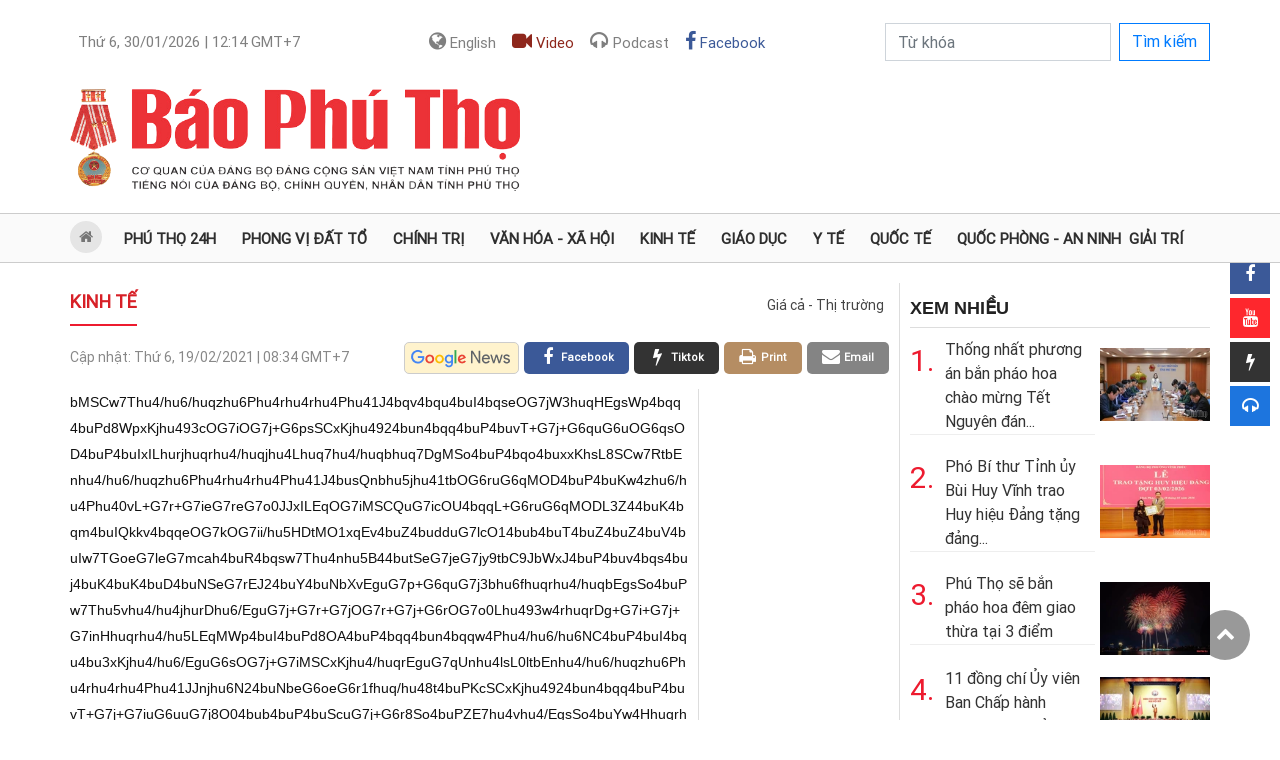

--- FILE ---
content_type: text/html; charset=utf-8
request_url: https://baophutho.vn/phan-dau-dat-khu-dan-cu-nong-thon-moi-kieu-mau-175472.htm
body_size: 14144
content:
<!doctype html>
<html lang="vi">
<head>
    <title>Phấn đấu đạt khu dân cư nông thôn mới kiểu mẫu</title>
    <meta charset="utf-8">
    <meta name="MobileOptimized" content="device-width">
    <meta http-equiv="Content-Type" content="text/html; charset=UTF-8">
    <meta name="viewport" content="width=device-width, initial-scale=1.0, maximum-scale=1.0, user-scalable=0">
    <meta name="robots" content="noarchive, max-image-preview:large, index, follow">
    <meta name="GOOGLEBOT" content="noarchive, max-image-preview:large, index, follow">
    <meta name="generator" content="baophutho.vn">
    <meta name="copyright" content="Báo Phú Thọ điện tử">
    <meta name="author" content="baophutho.vn">
    <meta name="resource-type" content="Document">
    <meta name="distribution" content="Global">
    <meta name="revisit-after" content="1 days">
    <meta http-equiv="REFRESH" content="1800">
    <link rel="alternate" href="https://baophutho.vn" hreflang="vi-vn">

    	<link rel="preconnect" href="//i.baophutho.vn"><link rel="dns-prefetch" href="//i.baophutho.vn">
	<link rel="preconnect" href="//c.baophutho.vn"><link rel="dns-prefetch" href="//c.baophutho.vn">
	<link rel="preconnect" href="//c.dhcn.vn"><link rel="dns-prefetch" href="//c.dhcn.vn">

    	<link rel="preload" href="//c.baophutho.vn/dgrs/bs/bootstrap.min.css" as="style" crossorigin>
    	<link rel="preload" href="//c.baophutho.vn/dgrs/font/roboto.css" as="style" crossorigin>
    	<link rel="preload" href="//c.baophutho.vn/dgrs/font/dicons.css" as="style" crossorigin>
    	<link rel="preload" href="//c.baophutho.vn/dgrs/font/icomoon.css" as="style" crossorigin>
    
    	<link rel="preload" href="//c.baophutho.vn/cdn/apps/cms/baophutho/pc/bptcss-pc250922-4.css" as="style" crossorigin>
    	<link rel="preload" href="//c.baophutho.vn/cdn/apps/cms/baophutho/pc/carousel-1.2.css" as="style" crossorigin>
    	<link rel="preload" href="//c.baophutho.vn/cdn/apps/cms/baophutho/pc/vl-swiper.css" as="style" crossorigin>
    
    	<link rel="preload" href="//c.baophutho.vn/dgrs/js/core/lang-vi.js" as="script" crossorigin>
    	<link rel="preload" href="//c.baophutho.vn/dgrs/js/core/dcore-2.2.0.d7.174.js" as="script" crossorigin>    
    	<link rel="preload" href="//c.baophutho.vn/dgrs/js/cms/frontend/cmsfcore.dg66.js" as="script" crossorigin>

    	<link rel="preload" href="//c.baophutho.vn/dgrs/js/base/dui.d7.174.js" as="script" crossorigin>
    	<link rel="preload" href="/static/modules/cms/frontend/baophutho/bptjs-pc250926-2.js" as="script" crossorigin>
    
    
    <link rel="stylesheet" href="//c.baophutho.vn/dgrs/bs/bootstrap.min.css" crossorigin>
    <link rel="stylesheet" href="//c.baophutho.vn/dgrs/font/roboto.css" crossorigin>
    <link rel="stylesheet" href="//c.baophutho.vn/dgrs/font/dicons.css" crossorigin>
    <link rel="stylesheet" href="//c.baophutho.vn/dgrs/font/icomoon.css" crossorigin>

    <link rel="stylesheet" href="//c.baophutho.vn/cdn/apps/cms/baophutho/pc/bptcss-pc250922-4.css" crossorigin>
    <link rel="stylesheet" href="//c.baophutho.vn/cdn/apps/cms/baophutho/pc/carousel-1.2.css" crossorigin>
    <link rel="stylesheet" href="//c.baophutho.vn/cdn/apps/cms/baophutho/pc/vl-swiper.css" crossorigin>

    <!-- <link href="//c.baophutho.vn/cdn/apps/cms/baophutho/css/quoctang.css?v=b3" rel="stylesheet" type="text/css"/> -->
    
    <link rel="icon" type="image/png" href="//i.baophutho.vn/logo/2529/48d23165748-web-app-manifest-512x512.png" sizes="96x96">
<link rel="icon" type="image/svg+xml" href="//i.baophutho.vn/logo/2529/48d23165730-favicon.svg">
<link rel="shortcut icon" href="//i.baophutho.vn/logo/2529/48d23165736-favicon.ico" type="image/x-icon">
<link rel="apple-touch-icon" sizes="180x180" href="//i.baophutho.vn/logo/2529/48d23165748-web-app-manifest-512x512.png">
<link rel="alternate" type="application/rss+xml" title="Báo và Phát thanh, Truyền hình Phú Thọ - Feed" href="https://baophutho.vn/feed">
<link rel="sitemap" type="application/xml" title="Sitemap" href="https://baophutho.vn/sitemap.xml">

<meta name="apple-mobile-web-app-title" content="Báo và Phát thanh, Truyền hình Phú Thọ">
<meta property="fb:app_id" content="1249537532856263">
<meta property="fb:pages" content="1850984765149282">
<meta property="og:rich_attachment" content="true">
<meta property="op:markup_version" content="v1.0">
<meta property="og:locale" content="vi_VN">

<script type="application/ld+json">{"@context":"https://schema.org","@type":"Organization","name":"Báo và Phát thanh, Truyền hình Phú Thọ","url":"https://baophutho.vn","logo":"//i.baophutho.vn/logo/2529/48d23165748-web-app-manifest-512x512.png","foundingDate":2010,"founders":[{"@type":"Person","name":"Đảng bộ Đảng Cộng sản Việt Nam tỉnh Phú Thọ"}],"address":[{"@type":"PostalAddress","streetAddress":"Đường Nguyễn Tất Thành - P. Việt Trì - Tỉnh Phú Thọ","addressLocality":"VietNam","addressRegion":"VietNam","postalCode":"10000","addressCountry":"VNM"}],"contactPoint":[{"@type":"ContactPoint","telephone":"039.558.7799","contactType":"customer service"},{"@type":"ContactPoint","telephone":"0966.683988","contactType":"customer service"},{"@type":"ContactPoint","telephone":"0210.3814337","contactType":"customer service"}],"sameAs":["https://www.facebook.com/baophutho","https://www.youtube.com/@baophutho2179","https://news.google.com/publications/CAAqJggKIiBDQklTRWdnTWFnNEtER0poYjNCb2RYUm9ieTUyYmlnQVAB?hl=vi&gl=VN&ceid=VN:vi","https://www.tiktok.com/@baophutho.vn"]}</script>
<script type="application/ld+json">{"@context":"https://schema.org","@type":"WebSite","name":"Báo và Phát thanh, Truyền hình Phú Thọ","url":"https://baophutho.vn","alternateName":"Báo Phú Thọ, Đảng bộ Đảng Cộng sản Việt Nam tỉnh Phú Thọ","potentialAction":{"@type":"SearchAction","target":{"@type":"EntryPoint","urlTemplate":"https://baophutho.vn/search?q={search_term_string}"},"query-input":"required name={_qname}"}}</script>
<script type="application/ld+json">{"@context":"https://schema.org","@type":"Person","name":"Báo và Phát thanh, Truyền hình Phú Thọ","url":"https://baophutho.vn","sameAs":["https://www.facebook.com/baophutho","https://www.youtube.com/@baophutho2179","https://news.google.com/publications/CAAqJggKIiBDQklTRWdnTWFnNEtER0poYjNCb2RYUm9ieTUyYmlnQVAB?hl=vi&gl=VN&ceid=VN:vi","https://www.tiktok.com/@baophutho.vn"]}</script>

    <script defer src="//c.baophutho.vn/dgrs/js/core/lang-vi.js" crossorigin></script>
    <script src="//c.baophutho.vn/dgrs/js/core/dcore-2.2.0.d7.174.js" crossorigin></script>
    <script src="/dgconfig"></script>
    <script src="//c.baophutho.vn/dgrs/js/cms/frontend/cmsfcore.dg66.js" crossorigin></script>

    <script src="//c.baophutho.vn/dgrs/js/base/dui.d7.174.js" crossorigin></script>
    <script src="/static/modules/cms/frontend/baophutho/bptjs-pc250926-2.js" crossorigin></script>
    
    
    
        <link href="https://baophutho.vn/phan-dau-dat-khu-dan-cu-nong-thon-moi-kieu-mau-175472.htm" rel="canonical">
<meta name="description" content="PTĐT - Khu dân cư số 18 xã Tu Vũ, huyện Thanh Thủy hiện có 141 hộ với 651 nhân khẩu, 95% là người dân tộc Mường. Đây là 1 trong 2 khu được Đảng ủy, UBND xã lựa chọn là đơn vị điểm triển khai xây dựng khu dân cư NTM kiểu mẫu để nhân rộng.">


<meta property="article:publisher" content="https://www.facebook.com/baophutho">

<meta property="article:section" content="Kinh tế">
<meta property="article:published_time" content="2021-02-19T08:34:00+0700">
<meta property="article:modified_time" content="2021-02-19T08:15:00+0700">
<meta property="og:site_name" content="Báo và Phát thanh, Truyền hình Phú Thọ"><meta property="og:type" content="article"><meta property="og:url" content="https://baophutho.vn/phan-dau-dat-khu-dan-cu-nong-thon-moi-kieu-mau-175472.htm"><meta property="og:image" content="https://baophutho.vn/thumbnail/news/phan-dau-dat-kh-w720t0-dinull"><meta property="og:image:width" content="720"><meta property="og:image:height" content="378"><meta property="og:title" content="Phấn đấu đạt khu dân cư nông thôn mới kiểu mẫu"><meta property="og:description" content="PTĐT - Khu dân cư số 18 xã Tu Vũ, huyện Thanh Thủy hiện có 141 hộ với 651 nhân khẩu, 95% là người dân tộc Mường. Đây là 1 trong 2 khu được Đảng ủy, UBND xã lựa chọn là đơn vị điểm triển khai xây dựng khu dân cư NTM kiểu mẫu để nhân rộng.">
<meta name="twitter:card" value="summary"><meta name="twitter:url" content="https://baophutho.vn/phan-dau-dat-khu-dan-cu-nong-thon-moi-kieu-mau-175472.htm"><meta name="twitter:title" content="Phấn đấu đạt khu dân cư nông thôn mới kiểu mẫu"><meta name="twitter:description" content="PTĐT - Khu dân cư số 18 xã Tu Vũ, huyện Thanh Thủy hiện có 141 hộ với 651 nhân khẩu, 95% là người dân tộc Mường. Đây là 1 trong 2 khu được Đảng ủy, UBND xã lựa chọn là đơn vị điểm triển khai xây dựng khu dân cư NTM kiểu mẫu để nhân rộng."><meta name="twitter:image" content="https://baophutho.vn/thumbnail/news/phan-dau-dat-kh-w720t0-dinull"><meta name="twitter:site" content="@Báo Phú Thọ"><meta name="twitter:creator" content="@Báo và Phát thanh, Truyền hình Phú Thọ">
<script type="application/ld+json">{"@context":"https://schema.org","@type":"NewsArticle","mainEntityOfPage":{"@type":"WebPage","@id":"https://baophutho.vn/phan-dau-dat-khu-dan-cu-nong-thon-moi-kieu-mau-175472.htm"},"headline":"Phấn đấu đạt khu dân cư nông thôn mới kiểu mẫu","description":"PTĐT - Khu dân cư số 18 xã Tu Vũ, huyện Thanh Thủy hiện có 141 hộ với 651 nhân khẩu, 95% là người dân tộc Mường. Đây là 1 trong 2 khu được Đảng ủy, UBND xã lựa chọn là đơn vị điểm triển khai xây dựng khu dân cư NTM kiểu mẫu để nhân rộng.","image":{"@type":"ImageObject","url":"https://baophutho.vn/thumbnail/news/phan-dau-dat-kh-w720t0-dinull","width":720,"height":378},"datePublished":"2021-02-19T08:34:00+0700","dateModified":"2021-02-19T08:34:00+0700","author":{"@type":"Person","name":"Phương Thảo"},"publisher":{"@type":"Organization","name":"Báo và Phát thanh, Truyền hình Phú Thọ","logo":{"@type":"ImageObject","url":"//i.baophutho.vn/logo/2529/48d23165748-web-app-manifest-512x512.png"}}}</script>
<script type="application/ld+json">{"@context":"https://schema.org","@type":"BreadcrumbList","itemListElement":[{"@type":"ListItem","position":1,"item":{"@id":"https://baophutho.vn/phan-dau-dat-khu-dan-cu-nong-thon-moi-kieu-mau-175472.htm","name":"Kinh tế"}}]}</script>
    

    <link rel="stylesheet" href="//c.baophutho.vn/dgrs/js/cms/style/newseditor-251015-1.css?v=b3" type="text/css"/>
    <link type="text/css" rel="stylesheet" href="//c.baophutho.vn/cdn/apps/cms/baophutho/pc/update230914.css?v=b3"/>
    

    <script async src="https://www.googletagmanager.com/gtag/js?id=G-NW9E22JM71"></script><script>danalytics.google()</script>    
</head>
<body id="dgbody" class="vn">
    <div class="container">
        <div class="row"><div class="col-lg-12"><div id="ad_center1_1140x210" class="oad"></div></div></div>
        <div class="row d-flex justify-content-between">
            <div class="col-lg-12">
                <nav class="navbar navbar-expand-lg navbar-light p-0 w-100">
                    <button class="navbar-toggler mt-2 mr-2" type="button" data-toggle="collapse" data-target="#navbarSupportedContent"
                            aria-controls="navbarSupportedContent" aria-expanded="false" aria-label="Toggle navigation">
                        <span class="fa fa-bars"></span>
                    </button>
                    <div class="collapse navbar-collapse" id="navbarSupportedContent">
                        <ul class="navbar-nav mt-2 d-flex justify-content-between w-100 dnav">
                            <li class="nav-item rounded pl-1"><a class="nav-link" href="#"><span class="dformatdate" lang="vn" rel="5:30:01:2026:12:14"></span> GMT+7</a></li>
                            <!--<li class="nav-item rounded pl-1"><a class="nav-link" href="#"><i class="fa fa-phone"></i> 039.558.7799</a></li>-->
                            <li class="nav-item rounded pl-1 form-inline">
                                <a class="nav-link" title="Tiếng Anh" target="_blank" href="//en.baophutho.vn"><i class="fa fa-globe"></i> English</a>
                                <!--<a class="nav-link" href="/emagazine"><i class="fa fa-edge"></i></a>-->
                                <a class="nav-link video" href="/video"><i class="fa fa-video"></i> Video</a>
                                <a class="nav-link podcast" href="/podcast"><i class="fa fa-headphones"></i> Podcast</a>
                                <a class="nav-link facebook" href="https://www.facebook.com/baophutho" target="_blank"><i class="fa fa-facebook"></i> Facebook</a>
                            </li>
                            <li class="nav-item pl-1">
                                <form class="form-inline" method="get" action="/search">
                                    <div class="form-group"><input class="form-control rounded-0" name="q" type="search" placeholder="Từ khóa" aria-label="Search"/></div>
                                    <button class="btn btn-outline-primary mb-3 mb-sm-0 ml-2 rounded-0" type="submit">Tìm kiếm</button>
                                </form>
                            </li>
                        </ul>
                    </div>
                </nav>
            </div>
        </div>
        <div class="row dhead">
            <div class="col-lg-5">
                <div class="dlogo pt-4">
                    <a href="/" class="logo" title="Báo Phú Thọ điện tử - Tin tức Phú Thọ mới nhất, cập nhật 24h liên tục">
                        <img src="//i.baophutho.vn/logo/2521/48d26034756-111d01211833-baophutholog.png" alt="Báo Phú Thọ điện tử"/>
                    </a>
                </div>
            </div>
            <div class="col-lg-7 text-right"><div class="dadv_r"><div id="ad_top1_440x100" class="oad"></div></div></div>
        </div>
    </div>
    <section id="dnav">
        <ul>
            <li class="active"><div class="home"><a href="/"><i class="fa fa-home" aria-hidden="true"></i>&nbsp;<b>Trang chủ</b></a></div></li>
            <li><a href="/phu-tho-24h">Phú Thọ 24h</a></li>
            <li>
                <a href="/phong-vi-dat-to">Phong vị đất tổ</a>
                <div class="sub">
                    <ul>
                        <li><a href="/den-hung">Đền Hùng</a></li>
                        <!-- <li><a href="/du-lich-le-hoi">Du lịch lễ hội</a></li> -->
                    </ul>
                </div>
            </li>
            <li>
                <a href="/chinh-tri">Chính trị</a>
                <div class="sub">
                    <ul>
                        <li><a href="/xay-dung-dang">Xây dựng Đảng</a></li>
                        <li><a href="/quoc-hoi-hoi-dong-nhan-dan">Quốc hội - Hội đồng nhân dân</a></li>
                        <li><a href="/hoc-va-lam-theo-bac">Học và làm theo Bác</a></li>
                    </ul>
                </div>
            </li>
            <li>
                <a href="/van-hoa-xa-hoi">Văn hóa - Xã hội</a>
                <div class="sub">
                    <ul>
                        <li><a href="/xa-hoi">Xã hội</a></li>
                        <li><a href="/van-hoc-nghe-thuat">Văn học nghệ thuật</a></li>
                        <li><a href="/van-hoa">Văn hóa</a></li>
                        <li><a href="/dan-toc-ton-giao">Dân tộc - Tôn giáo</a></li>
                        <!-- <li><a href="/net-dep-doi-thuong">Nét đẹp đời thường</a></li> -->
                    </ul>
                </div>
            </li>
            <li>
                <a href="/kinh-te">Kinh tế</a>
                <div class="sub">
                    <ul>
                        <li><a href="/gia-ca-thi-truong">Giá cả thị trường</a></li>
                    </ul>
                </div>
            </li>
            <!-- Phóng sự, Tỉnh bạn, Bạn đọc, Thể thao, Khoa học  -->
            <li><a href="/giao-duc">Giáo dục</a></li>
            <li><a href="/y-te">Y tế</a></li>
            <!-- <li><a href="/phong-su-ghi-chep">Phóng sự - Ghi chép</a></li> -->
            <li><a href="/quoc-te">Quốc tế</a></li>
            <li><a href="/quoc-phong-an-ninh">Quốc phòng - An ninh</a></li>
            <li><a href="/giai-tri">Giải trí</a></li>
            <!-- <li><a href="/the-thao">Thể thao</a></li> -->
            <!-- <li>
                <a href="/toa-soan-ban-doc">Tòa soạn - Bạn đọc</a>
                <div class="sub">
                    <ul>
                        <li><a href="/cong-dong">Cộng đồng</a></li>
                        <li><a href="/ong-kinh-phong-vien">Ống kính phóng viên</a></li>
                    </ul>
                </div>
            </li> -->
            <!-- <li>
                <a href="/khoa-hoc-cong-nghe">Khoa học</a>
                <div class="sub">
                    <ul>
                        <li><a href="/chuyen-doi-so">Chuyển đổi số</a></li>
                        <li><a href="/o-to-xe-may">Ô tô - Xe máy</a></li>
                    </ul>
                </div>
            </li> -->
        </ul>
    </section>
    <div id="content">
        
        
    <div class="col_1140">
        <div class="col830 fl">
            <div id="ad_topngang2_820" class="oad"></div>
            <div class="dcaption">
                <div class="tite">
                    <a href="/kinh-te" class="fl">Kinh tế</a>
                    <ul class="fr">
                        
                        <li><a href="/gia-ca-thi-truong" class="">Giá cả - Thị trường</a></li>
                        
                    </ul>
                    <div class="clr"></div>
                </div>
            </div>
            <div class="news_share">
                <div class="fl"><div class="date_news">Cập nhật:&nbsp;<span class="time stime dformatdate" lang="vn" rel="5:19:02:2021:08:34"></span> GMT+7</div></div>
                <div class="fr">
                    <a rel="nofollow" href="mailto:dientu@baophutho.vn" target="_blank" class="email fr"><i class="fa fa-envelope" aria-hidden="true"></i><span>Email</span></a>
                    <a rel="nofollow" href="/print/1036e11f5e800aea24f9ac8beaa47/175472.htm" target="_blank" class="print fr"><i class="fa fa-print" aria-hidden="true"></i><span>Print</span></a>
                    <a rel="nofollow" href="//tiktok.com/@baophutho.vn?text=Phấn đấu đạt khu dân cư nông thôn mới kiểu mẫu&url=https://baophutho.vn/phan-dau-dat-khu-dan-cu-nong-thon-moi-kieu-mau-175472.htm" target="_blank" class="tiktok fr">
                        <i class="fa fa-flash" aria-hidden="true"></i><span>Tiktok</span>
                    </a>&nbsp;



                    <a rel="nofollow" href="//facebook.com/sharer.php?u=https://baophutho.vn/phan-dau-dat-khu-dan-cu-nong-thon-moi-kieu-mau-175472.htm" target="_blank" class="facebook fr"><i class="fa fa-facebook" aria-hidden="true"></i><span>facebook</span></a>&nbsp;
                    <a rel="nofollow" title="Theo dõi Báo Phú Thọ trên Google News" href="//news.google.com/publications/CAAqBwgKMP7GzwswreLmAw?hl=vi&gl=VN&ceid=VN%3Avi" target="_blank" class="google fr"></a>
                </div>
                <div class="clr"></div>
            </div>
            <div class="col615 fl">
                
                <ul id="dtinlienquan2" class="list_news_related_top"><li><a dhref="{link}">{title}</a></li></ul>
                <!-- Detail begin 18/01/26 03:20:24 -->
                <div id="dcontent">bMSCw7Thu4/hu6/huqzhu6Phu4rhu4rhu4Phu41J4bqv4bqu4buI4bqseOG7jW3huqHEgsWp4bqq4buPd8WpxKjhu493cOG7iOG7j+G6psSCxKjhu4924bun4bqq4buP4buvT+G7j+G6quG6uOG6qsOD4buP4buIxILhurjhuqrhu4/huqjhu4Lhuq7hu4/huqbhuq7DgMSo4buP4bqo4buxxKhsL8SCw7RtbEnhu4/hu6/huqzhu6Phu4rhu4rhu4Phu41J4busQnbhu5jhu41tbOG6ruG6qMOD4buP4buKw4zhu6/hu4Phu40vL+G7r+G7ieG7reG7o0JJxILEqOG7iMSCQuG7icOU4bqqL+G6ruG6qMODL3Z44buK4bqm4buIQkkv4bqqeOG7kOG7ii/hu5HDtMO1xqEv4buZ4budduG7lcO14bub4buT4buZ4buZ4buV4buIw7TGoeG7leG7mcah4buR4bqsw7Thu4nhu5B44butSeG7jeG7jy9tbC9JbWxJ4buP4buv4bqs4buj4buK4buK4buD4buNSeG7rEJ24buY4buNbXvEguG7p+G6quG7j3bhu6fhuqrhu4/huqbEgsSo4buPw7Thu5vhu4/hu4jhurDhu6/EguG7j+G7r+G7jOG7r+G7j+G6rOG7o0Lhu493w4rhuqrDg+G7i+G7j+G7inHhuqrhu4/hu5LEqMWp4buI4buPd8OA4buP4bqq4bun4bqqw4Phu4/hu6/hu6NC4buP4buI4bqu4bu3xKjhu4/hu6/EguG6sOG7j+G7iMSCxKjhu4/huqrEguG7qUnhu4lsL0ltbEnhu4/hu6/huqzhu6Phu4rhu4rhu4Phu41JJnjhu6N24buNbeG6oeG6r1fhuq/hu48t4buPKcSCxKjhu4924bun4bqq4buP4buvT+G7j+G7iuG6uuG7j8O04bub4buP4buScuG7j+G6r8So4buPZE7hu4vhu4/EgsSo4buYw4Hhuqrhu4/huq/EguG7o+G6qsSC4buP4bqvxIJN4buY4buPxILhuq7DgeG6quG7j+G7r0Phu4/DtOG7mcO04buPxILDiuG7j8OU4buC4bqu4buP4buX4buVw7Thu4/huqrEguG7p+G6quG7j+G6psSC4burxKjhu4vhu4/hu53hu5Vm4buP4bqs4buh4buP4bqqw4NP4buE4bqu4buPduG7p+G6quG7j+G7iMOK4buv4buPPk/hu4ThuqrDg+G7ieG7j1fhu6fhu5jhu4/huqzhu6Hhu4/DtOG7j+G7iMOMQuG6qsOD4buP4buR4buP4bqmxILEqOG7j3dPRuG7r+G7j1dx4bqqw4Phu49N4buY4buL4buP4bqx4buse1bhu4/hu5Jy4buP4bqs4buM4buj4buP4buvxILEkOG6quG7j+G6rOG7oeG7j3fhu4bhuqrhu4/DlOG6suG7j3fhuq7DgOG6qOG7j+G7iMOM4bquw4Dhuqrhu4/huqbEguG7o+G6ruG7j+G7kuG7p+G7mOG7j3bhu4zhuqrDg+G7j+G6psSCxKjhu4924bun4bqq4buP4buvT+G7j3vhuq8+4buP4bqm4bquw4DEqOG7j+G6qOG7scSo4buPd8OA4buP4bqqxILhu6fhuqrhu4/DjMOK4bqqw4Phu4lsL0ltbEnhu4/hu6/huqzhu6Phu4rhu4rhu4Phu41J4busQnbhu5jhu41tV+G6vOG6qsOD4buP4buvxILhurDhu49X4bqu4bqqxILhu49lxKjhu6fhuqrhu4/huq/hurbhuqrEgi3hu6zhurDhu4/hu4jEgk/hu4/hu67EguG6ruG7j+G7rcOK4buP4bqmxILEqOG7j8O04bub4buP4buvxIJC4buP4but4bqu4bu54buIw63hu49XceG6qsOD4buPTeG7mOG7j+G7knLhu493cuG7j+G7kuG7p+G7mOG7j3bhu4zhuqrDg+G7j+G6qsODxILhurLhu4/DjcSo4buY4bu54buI4buP4buIxILhu4zhu6/hu4/EguG6rsOB4bqq4buP4bqq4bun4bqqw4Phu4/hu6/hu6NC4buP4buv4buf4buv4buP4buI4bqu4bu3xKjhu4/hu6/EguG6sOG7j3vhuq8+4buPw5Thu6Hhu4/huqzhu4zhu6Phu4/hu6/EgsSQ4bqq4buP4bqmxILEqOG7j8O04buL4buP4bqmxILEqOG7j8O04bub4buPd8OA4buP4buS4bun4buY4buPduG7jOG6qsOD4buP4bqmxILEqOG7j3bhu6fhuqrhu4/hu69P4buPe+G6rz7hu4/huqbhuq7DgMSo4buP4bqo4buxxKjhu4nhu497w4Phu6Phu5jhu4/hu4rhu6PEqOG7j+G6psSC4bqu4buPd09G4buv4buP4bqs4buM4buj4buP4buvxILEkOG6quG7i+G7j+G7rsSC4bqu4buP4butw4rhu4/huqbEgsSo4buPduG7p+G6quG7j+G7r0/hu493cuG7j+G7kuG7n+G7r+G7j3fhurLhuqrEguG7j3fhu6fhu5jhu4/huqzhu6Hhu4/DlOG6ruG6qsSC4buPduG7jOG7j+G6qsSCT+G6qsOD4buP4buvTuG6qsOD4buP4bqs4buh4buP4buIw4zEkOG6qsOD4buP4buIw4zhu5/hu6/[base64]/hu6/EguG6ruG7j+G7rcOK4buP4bqmxILEqOG7j3dy4buP4buvxIJN4buPd8OK4bqqw4Phu4/hu5Lhu6fhu5jhu4924buM4bqqw4Phu4/huqrDg8SC4bqy4buPw43EqOG7mOG7ueG7iOG7i+G7j+G6puG7ueG7j8SCQnDhu6/EguG7j+G7iMSC4buM4buv4buPxILhuq7DgeG6quG7i+G7j0nEguG7p+G6quG7j+G7r+G6uOG6qsOD4buP4bqqxILhuq7DgeG6qOG7j8OUTOG7j+G7r0zhu4/hu4jEgsOA4buP4buvxIJC4buP4buIw5LhuqrDg+G7j+G7r+G7n+G6quG7j+G7rcOK4buP4buvxalJ4buPTeG7mOG7i+G7j3dx4bqqw4Phu4/DlOG6ruG7t+G6quG7j8OU4buh4buP4buv4buf4buv4buP4buI4bq+4buP4buvxILDk+G7r+G7j3dC4buh4bqq4buP4buIxILDgOG7j+G7r0vhuqrDg+G7j+G7rXThu4jhu4/hu4jhu6Phu5jhu4/DlOG7oULhu4/hu6/EqMOK4buv4buL4buPScSCxanhuqrhu493xanEqOG7j8SCQuG7oeG6quG7j+G7iMSC4buh4bqqxILhu4/huqhM4buv4buP4buI4bqu4bu3xKjhu4/hu5Lhu6fhu5jhu4924buM4bqqw4Phu4/huqbEgsSo4buPduG7p+G6quG7j+G7r0/hu4974bqvPuG7j+G6puG6rsOAxKjhu4/huqjhu7HEqOG7j8OU4buhQuG7j+G7r8So4bq64bqu4buP4bqqc+G6qOG7j+G7kcO14buRw7Thu4lsL0ltbEnhu4/hu6/huqzhu6Phu4rhu4rhu4Phu41J4busQnbhu5jhu41t4buuc+G6quG7j+G7r8OT4buPw5Thu6FC4buP4buI4bq24bqqxILhu4/EguG6tuG6qsSC4buP4buIxILhu4zhu6/hu4/hu4jhuq7huqDhuqrhu4/DlOG7oeG7j+G7reG7n+G6qOG7j+G7iuG7n+G7iOG7j8O04buT4buP4buI4bqu4bu3xKjhu4/hu6/EguG6sOG7j+G7iMSCeELhu4/DjcSo4buY4buPd+G6suG6qsSC4buPw5RB4buP4buS4bun4buY4buPduG7jOG6qsOD4buP4bqmxILEqOG7j3bhu6fhuqrhu4/hu69P4buPe+G6rz7hu4/huqbhuq7DgMSo4buP4bqo4buxxKjhu4vhu4/huqbEgsSo4buPw7Thu5vhu493cuG7j+G7iOG6ruG7ueG6quG7j8SC4buh4bqqxILhu4/DjOG7oeG7j+G7ikLhu5/hu4jhu4vhu4934buf4bqqxILhu4/Dg+G6ruG7n+G7j+G7iOG6vuG6qsOD4buP4buIxILDgOG7j3fDgOG7j+G7knjhuqjhu4/hu5J54buI4buL4buP4bqs4buM4buj4buP4buvxILEkOG6quG7j8OU4bquw4Hhu6/hu4/hu4jEguG7jOG7r+G7j8SC4bquw4Hhuqrhu4/hu6/hu5/hu6/hu4/hu4jhuq7hu7fEqOG7j+G7r8SC4bqw4buP4buvxIJC4buPScSCS+G7j8SCRknhu4nhu4/huq/EgnhC4buPd0Phu4vhu4/hu6/hu5/hu6/hu4/hu6/hu5/huqrhu4/hu63DiuG7i+G7j3dx4bqqw4Phu4/DlOG6ruG7t+G6quG7j0nEguG7n+G7iOG7j8SCxKjhu5jhu4/DlOG7o+G6ruG7j+G7iMOMROG7j+G6quG7t8So4buPw4NP4buG4bqqw4Phu4vhu4/hu4jhurDhu6/EguG7j+G7r+G7jOG7r+G7j+G7reG7n+G6qOG7j+G6qnThuqjhu4934bqy4buj4buP4but4buh4bqq4buPScSCTOG7j+G7iMOM4buf4buvxILhu4vhu4/hu4jhu6lJ4buP4buIw4zEqOG6qsOD4buP4bqscuG6qsSC4buPd3BC4buL4buP4buvxILhurThu493cELhu4/hu6/hu5/hu6/hu4/hu4jhur7hu4/hu6/EgsOT4buv4buPd0Lhu6Hhuqrhu4/hu4jEgsOA4buL4buPd8OK4bqqw4Phu4/DlOG6ruG7t+G6quG7i+G7j+G6psSCxKjhu5jhu7nhuqrhu4/huqbEguG6sOG7r8SC4buP4but4buh4buP4buvQuG6quG7j8SCT0fhuqrDg+G7j8OT4bqqw4Phu4/hu4jEguG7o+G6qOG7j8OD4bqu4buj4buPScSCQuG6qsOD4buP4buIw4zhu6FC4buJ4buPZOG7guG6ruG7j0nEgk/hu4bhuqrDg+G7j+G7r8SC4bun4bqo4buP4buI4bqu4bu3xKjhu4/hu6/EguG6sOG7j3bhuqDhu4/huqzhu6Hhuqjhu4/hu4jDjE/hu4Lhu6/hu4vhu4/huqbEgkPhu4/huqzhu6Hhuqjhu4/hu4rhu6PEqMOs4buPw5Thuq7DgeG7r+G7j+G6quG7oULhu4/hu4jEgsSow4rhu6/hu4/DlEHhu4/huqrEguG7p+G6quG7j3bhu6fhuqrhu4/hu4jEguG6tuG7j8OD4bqu4buj4buPd+G6tuG6qsSC4buL4buPdkThuqrDg+G7j8SCxJDhu493ceG6qOG7j+G6qsSC4bquw4HhuqjDrOG7j8OU4bquw4Hhu6/hu4/huqrhu6FC4buP4buIxILEqMOK4buv4buP4buI4bupSeG7j+G7iMSCw4Dhu4/hu4jEguG6tuG7j0nEguG7n+G7iOG7j3fDiuG6qsOD4buP4buvceG7j8SCw4Hhu4/hu4jEguG6uuG6qsOD4buP4buvS+G6qsOD4buPw5Thu6FC4buP4buvxKjDiuG7r+G7ieG7j+G6r8OS4buP4bqqxILDleG6qsOD4buP4buv4buf4buvxILhu4/huqzhu6Hhuqjhu4/hu4rhu5/huqrDg+G7j+G7iHBC4buL4buP4bqmxILEqOG7j3dy4buP4bqqxILhu6nhuqrhu493T0bhu6/hu4/hu4rhu4zhu4934bq84bqqw4Phu4/hu4jhurbhuqrEguG7j03huqrDg+G7j8SCw4rhu4/hu69N4buj4buP4bqqxILhu6fhuqrhu4924bun4bqq4buPd8OA4buPxIJC4buh4bqq4buP4buIxILhu6HhuqrEguG7j+G7r+G7n+G7r+G7j+G7iOG6ruG7t8So4buP4buvxILhurDhu4nhu497xILhu6fhuqrhu4924bun4bqq4buPxIJz4bqqw4Phu4/EguG7n+G6ruG7j3dD4bqqw4Phu4/Dg0NJ4buP4buI4bquQeG6quG7j+G7r03hu6Phu4vhu4/huqrDg+G7oeG7mOG7j+G7r+G6uOG6qsOD4buPd8OA4buP4buvxILhurThuqrEguG7j+G7iMOM4buj4bqqw4Phu4vhu4/huqrhu6fhuqrDg+G7j+G7r8WpSeG7j+G7r+G7n+G7r+G7j8SCcOG6qsOD4buP4bqoTOG7r+G7i+G7j+G7iMSC4bqu4bu54buI4buP4buvxILhu7nhu4/DlHPhuqrhu4/EgkPhu6Phu4nhu49X4bu54bqq4buP4bqq4buj4buY4buL4buPw7TDtcO1ZuG7j+G7r+G7n+G7r+G7j+G7iMSo4buY4bu54bqq4buPd0/hu4ThuqrDg+G7j+G7iMOMQuG6qsOD4buP4bqmxILEqOG7i+G7j3dP4buE4bqqw4Phu4/DjOG7o+G7j3fhurzhuqrDg+G7j3dPRuG7r+G7j+G7r8OT4bqqw4Phu4/EgkPhu6Phu4nhu49XT+G7hOG6qsOD4buP4bqs4buh4bqqw4Phu4/huqrDg8OJ4buP4buSQ+G6qOG7j0nEgkLhuqrDg+G7j8ONxKjhu6PhuqrDg+G7i+G7j+G7inDhu6/EguG7j3fDvUnDrOG7j+G7r0Phu4/huqrEguG7oeG7j8OUc+G6quG7j8SCQ+G7o+G7j8OU4buC4bqu4buPd8aw4buY4buPd03hu4/hu4jDjOG7o+G6qsOD4buL4buP4buIxILhuq7hu7nhu4jhu4/hu63hurLhu4vhu4/hu69D4buP4bqmxILEqOG7j8OUxKjhuq7hu4/hu6/EguG7huG6ruG7j+G7iMSCw4Dhu492TOG7r+G7i+G7j+G7iMSCw4Dhu4/hu4jEguG7o0Lhu4nhu4nhu4lsL0ltbEnhu4/hu6/huqzhu6Phu4rhu4rhu4Phu41J4busQnbhu5jhu41t4bus4bu34bqq4buP4buvcOG6qsSC4buPd0Phu4vhu4/huqbEgsSo4buP4buI4bqw4buvxILhu4/hu6/hu4zhu6/hu4/DlOG7qeG6quG7j3fDiuG6qsOD4buL4buP4buIxKjhu5jhu7fhuqrhu4/hu4jDjMSo4buYQeG6quG7j+G6qsSC4bun4bqq4buPduG7p+G6quG7j+G7iOG7qUnhu4/hu4jDjMSo4bqqw4Phu49JxILhu5/hu4jhu4/hu4jDjOG6rsOA4bqq4buP4bqm4bqu4bqqxILhu4/hu4jhu7nhu4vhu4/huqrhu6fhuqrDg+G7j+G7r+G7o0Lhu4/hu4jEgsSo4buP4bqqxILhu6lJ4buJ4buPZeG7n+G7r+G7j3fhurLhuqrEguG7j0nEguG7n+G7iOG7j+G7iMOM4bquw4Dhuqrhu4/huqbhuq7huqrEguG7j+G7iOG7ueG7j+G6quG6uOG6qsOD4buP4bqqw4PEguG6rsOBSeG7j+G6rOG7oeG7j+G7r8SCTeG7j3dwQuG7i+G7j0nEguG7n+G7iOG7j8SCxKjhu5jhu4/huqxG4bqu4buP4buIxILhu7nhu4/hu69N4buj4buP4bqmxILEqOG7i+G7j+G7reG7oeG7j+G7r0Lhuqrhu493cuG7j3fhu6vhu5jhu4/huqhw4bqqxILhu4/hu6/EgnPhuqrhu4/huqrEqOG6uOG6ruG7j8OD4bqu4buj4buP4buKSuG7r+G7i+G7j8OD4bqu4buj4buP4buvxrDhuqjhu4vhu4/huqrEqOG6uOG6ruG7j+G7iMOM4bq84bqqw4Phu4/hu4jEgk3hu5jhu4/hu4px4bqq4buJ4buPV+G7ueG6quG7j+G6quG7o+G7mOG7i+G7j+G7iMOMQuG6qsOD4buP4bqmxILEqOG7j+G7r0Phu4/hu5PDtcO14buP4buvQuG6quG7j3bhu7fhu4vhu4/DtOG7l8O14buP4buvQuG6quG7j+G7rUThu4vhu4/Dg8aw4bqq4buPxqHDtcO14buP4buvQuG6quG7j+G6rEbhuqrhu4/hu4jEguG6suG7iOG7i+G7j+G7leG7icO1w7XDteG7j+G7r0Lhuqrhu4/Dg+G6ruG7o+G7j+G7r8aw4bqo4buL4buPw4PGsOG6quG7j+G7mcO14buP4bqs4bq84bqqw4Phu4/hu6/hu5/hu4nhu4/huq/hu6nhuqrhu492TOG6qsOD4buPduG6rsOB4bqq4buP4buI4bqw4buvxILhu493xanhu4jhu4/huqrhurjhuqrDg+G7i+G7j+G6rOG7p+G6qOG7j+G6qsODxILhuq7DgUnhu4/Dg8aw4bqq4buP4bubw7XEguG7o+G7i+G7j+G7reG7oeG7j+G7r0Lhuqrhu4/hu4jhu6lJ4buP4buIw4zEqOG6qsOD4buP4buIw4zhurzhuqrDg+G7j8OMw5LhuqrDg+G7i+G7j+G7iMOM4bq84bqqw4Phu4/hu6/EgsOo4buPw5Thu6Hhu4/hu6/hu6fhu5jhu4/huqxP4buG4bqqw4Phu4/hu4jEguG7jOG7r8Os4buPd0/hu6Phu4/DlOG7oULhu4/Dg+G6rnhC4buP4buIw4zhurzhuqrDg+G7j+G7r+G7n+G7r+G7j+G6rEJw4bqu4buPw4Phuq7hurrhuqrDg+G7j+G7r0Phu4/huqpz4bqqw4Phu4/hu4rEqMWp4buI4buP4buv4bujQuG7i+G7j+G7r8SCxanhu4jhu4/huqxPRuG6qsOD4buP4buI4bq64buI4buL4buP4bufSeG7j3ZM4bqqw4Phu4/hu4jhuq7hu7nhuqrhu4/hu63DiuG7j+G6puG7nOG7j+G7iMSCxKjhu6nhu4jhu4/DlOG7oULhu4/hu4px4bqq4buP4buSxKjFqeG7iOG7ieG7j8SDceG6quG7j+G6rE9G4bqqw4Phu4/huqxP4buG4bqqw4Phu4/hu4jEguG7jOG7r+G7j+G7reG6tuG6qsSC4buPw43EqOG7p+G6quG7j+G7r03hu6Phu4/huqbEgsSo4buPxILhuq7DgeG6quG7j3dw4buI4buP4buIw4zhu7fhuqrhu4/hu5PDtcO14bqmw4Mv4bqqw4NP4buE4bquL+G6qnPhuqjhu4nhu48pxILEqOG7j+G6psSC4bq44bqqw4Phu4/hu69E4bqq4buP4bqqxILhu6Hhu4/hu4hw4bqo4buL4buPw7TDtcO1ZuG7j+G6rOG7oeG7j+G6qsSC4buh4buP4buS4bun4buY4buL4buP4bqqxILhu6Hhu4/huqbhuq7hu7fhuqrhu4/hu6/hurrhu4nhu4/huq/DjELhuqrDg+G7j+G6psSCxKjhu4/hu69D4buP4buX4buP4buSeOG7j8SC4buG4bqu4buL4buP4buR4buP4buSeOG7j+G7iHHhuq7hu4vhu4/hu5fhu5Vm4buP4bqqw4NP4buE4bqu4buPduG7p+G6quG7j+G7iuG7juG7j3ZM4bqqw4Phu4/huqhw4bqqw4Phu48/4bqq4buIeMOM4bqqeOG7iMOs4buP4buI4bua4buP4bqsw4Hhu4/EgsOK4buP4bqqw4PEgsOoQuG7j+G7r8SC4bq04buP4buvROG6quG7j+G7k2bhu4lsL0ltbEnhu4/hu6/huqzhu6Phu4rhu4rhu4Phu41J4busQnbhu5jhu41tKcSC4bq44bqqw4Phu4/hu6/EguG6tOG7j8ONxKjhu6Phuqrhu4/hu4jhu6fhuqjhu4934bu54bqq4buPd+G7hOG6ruG7j+G7iuG6uuG6qsOD4buPw5Thu6nhu4jhu4/hu6/EgsWp4buI4buL4buP4bqmxILEqOG7j+G7r0Thuqrhu4/hu4jhurDhu6/EguG7j+G7r+G7jOG7r+G7j+G7r8SCc+G6qOG7j+G6rELhu4934bu54bqq4buPd+G7hOG6ruG7j+G7iuG6uuG6qsOD4buP4buI4bqu4bqqxILhu4/hu4jEgsaw4bqq4buP4buvTeG7o+G7j+G6qsSC4bun4bqq4buPduG7p+G6quG7ieG7jynEgsSo4buPd3Lhu4/hu4jEguG7oeG6qsSC4buP4bqs4bupSeG7j8OU4buh4buPdsSo4buY4buP4buIw4zhurbhu4/EgkJw4buI4buPd8OK4bqqw4Phu4/hu5nhu4/hu6/hu6fEqOG7j+G6rHDhu6/hu4/hu63DiuG7j2rhu6484busa8Ot4buP4buuPOG7rOG7j8OUc+G6quG7j+G6qsODxILDgeG7i+G7j+G7rjzhu6zhu4/hu4jEgsOA4buP4buIxILhu6NC4buL4buP4buuPOG7rOG7j3ZPSOG6qsOD4buP4buK4bqu4bqqxILhu4/DlOG7oeG7j+G7rjzhu6zhu4/hu6/hu4Thu4/hu4hP4buC4bqqw4PDrOG7j+G6qOG7gOG6ruG7j+G7rjzhu6zhu4/hu4jEgsSo4buPxIJK4buI4buPxILhu6HhuqrDg+G7j+G7r8SCTOG7r+G7j+G7iMSC4buh4bqqxILhu4/DlOG6ruG7t+G6quG7j+G7iMSC4buj4bqo4buPw4Phuq7hu6Phu4vhu4/hu4hwQuG7j+G6psSC4bq44bqqw4Phu4/huqbEguG6sOG7j3dC4buh4bqq4buP4bqm4bu54buI4buL4buPw5TEqOG6ruG7j+G7iE/hu4bhuq7hu4vhu49JxILFqeG6quG7j+G6psSCR+G6ruG7i+G7j+G6qsSCxanhu4jhu4/huqzhu6Hhu4/huqbEguG6ruG7j+G6r+G7ueG7iOG7j3fhu7nhuqrhu4vhu49lxKjhu6fhuqrhu4/DlEHhu4/DlOG7oeG7j8OU4buhQuG7j+G7r+G7n+G7r+G7j3bhurJJ4buP4bqs4bqg4buPxILDiuG6ruG7iWwvSW1sSeG7j+G7r+G6rOG7o+G7iuG7iuG7g+G7jUnhu6xCduG7mOG7jW1X4bu54bqq4buP4bqq4buj4buY4buL4buP4bqmxILEqOG7j3bhu6fhuqrhu4/hu69P4buP4buK4bq64buPw7Thu5vhu493cuG7j3dw4buI4buPw7Thu5Evw7Thu5Phu4/hu4jhuq7hu7fEqOG7j+G7r8SC4bqw4buP4bqmxILEqOG7j3bhu6fhuqrhu4/hu69P4buPe+G6rz7hu4/huqbhuq7DgMSo4buP4bqo4buxxKjhu4vhu4/DjOG6ruG7t+G6qsOD4buP4buI4bqu4bu3xKjhu4/hu6/EguG6sOG7j+G7iMSCxKjhu4/huqrEguG7qUnhu4/EguG6rsOB4bqq4buPd3Dhu4jhu4/hu5Phu5Phu4/hu4jDjOG6rsOBxKjhu4934bq84bqqw4Mv4bqqw4NP4buE4bquL+G6qnPhuqjhu4nhu49Xw4Dhu4/EgkLhu6Hhuqrhu4/hu4jEguG7oeG6qsSC4buPd03hu4/DtOG7ky/DtOG7k+G7j+G7iOG6ruG7t8So4buP4buvxILhurDhu4vhu4/hu6/EguG6ruG7j+G7rcOK4buPV3HhuqrDg+G7i+G7j+G6psSCxKjhu4924bun4bqq4buP4buvT+G7j+G7r0vhuqrDg+G7j+G7reG7oeG7j+G7r0Lhuqrhu4/huqrEguG7p+G6quG7j3bhu6fhuqrhu4934buj4bqqw4Phu4/huqrhu4Dhu4/huqzhu4zhu6/hu4vhu4/hu4jhu6lJ4buP4buIw4zEqOG6qsOD4buP4buv4buf4buv4buPw4Phuq5x4bqu4buPScSC4bufSeG7i+G7j8OM4buj4buP4buKw5Phu6/hu4/hu4jEguG6ruG7j3fEqOG7o+G7j+G6rOG7o0Lhu493w4rhuqrDg+G7i+G7j+G7inHhuqrhu4/hu5LEqMWp4buI4buL4buPScSCxanhuqrhu493xanEqOG7j+G6quG7p+G6qsOD4buP4buv4bujQuG7j+G7iOG6ruG7t8So4buP4buvxILhurDhu4/hu4jEgsSo4buP4bqqxILhu6lJ4buJ4buPZOG7guG6ruG7j+G7iuG7jOG7j8OU4buhQuG7j+G7r8Sow4rhu6/hu4934bq84bqqw4Phu4/hu63DiuG7i+G7j+G7iOG6sOG7r8SC4buP4buv4buM4buv4buL4buP4bqmxILEqOG7j3bhu6fhuqrhu4/hu69P4buP4buK4bq64buPw7Thu5vhu49JxILFqeG6quG7j3fFqcSo4buP4buv4buf4bqq4buPd+G6sOG7r8SC4buPe+G6rz7hu4/huqbhuq7DgMSo4buP4bqo4buxxKjhu4/DlOG7oULhu4/hu6/EqOG6uuG6ruG7j+G6qnPhuqjhu4/huqrhu6Phu5jhu4lsL0ltbEnhu4/hu6/huqzhu6Phu4rhu4rhu4Phu41J4buixKjhu4jEgkLDjOG7jW3huqHEgk/hu4bhuqrDg+G7j+G6r8SCcUJsL0lt</div>
                <div class="dcontent_live"></div>
                <script src="//c.baophutho.vn/dgrs/js/base/open.d7.174.js"></script>
                <script src="//c.baophutho.vn/dgrs/js/base/lib.d7.174.js"></script>
                <script>
                    dmain.detailView('0','175502','0','/phan-dau-dat-khu-dan-cu-nong-thon-moi-kieu-mau-175472.htm','6','6','175472','0','0','0','0','/kinh-te');
                    dmain.formatDate()
                </script>
                
                
                <!-- Detail end -->
                <br class="clr"/>
                <div class="author pAuthor">Phương Thảo</div>
                <div class="author pSource"></div>
                <br class="clr"/>
                <div class="boxtags">
                    <span><i class="fa fa-tag"></i>&nbsp;Từ khóa:</span>
                    
                    
                </div>
                <div class="dadv_n w600"><div id="ad_detail_600" class="oad"></div></div>
                <div id="dcomment"><div id="tempcomment">
    <div class="show_cm" rel="">
        <div class="user_cm">
            <div class="fl"><i class="fa fa-user"></i>&nbsp;<strong>{name} </strong> <span class="date_cm">- {time}</span></div>
            <div class="rg"><a href="#" onclick="return dcomment.reply(this)"><i class="fa fa-comment"></i>&nbsp;<b>Trả lời</b></a></div>
        </div>
        <div class="info_cm">{body}</div>
        <div class="replylist show_cm"></div>
        <div class="replybox"></div>
    </div>
</div>
<div id="tempreplylist">
    <div class="user_cm"><i class="fa fa-user"></i>&nbsp;<strong>{name}</strong> <span class="date_cm">- {time}</span></div>
    <div class="info_cm">{body}</div>
</div>
<div id="tempreplybox">
    <div class="clearfix">
        <div class="input_cm"><textarea placeholder="Nhập nội dung" class="txt_cm"></textarea></div>
        <table class="tbl_bml" width="100%">
            <tbody>
            <tr>
                <td align="left"><input type="text" name="name" placeholder="Họ và tên"/></td>
                <td align="right"><input type="text" name="email" placeholder="E-mail"/></td>
            </tr>
            </tbody>
        </table>
        <br/>
        <div class="clearfix">
            <div class="spLoading fl note_cm"></div>
            <div class="fr"><input type="button" class="submit_cm" value="Gửi trả lời"/></div>
        </div>
    </div>
</div>
<div id="boxComment">
    <div class="title_public"><a href="#" onclick="return false;">Bình luận</a></div>
    <div class="box_cm">
        <div class="head_boxcm clearfix"><div class="numer_cm fl"><strong>0</strong> bình luận</div></div>
        <div id="dvComment" class="content_cm">
            
        </div>
        <div class="btnMore paging_cm"><a href="#" onclick="return dcomment.getComment()" class="active">Xem thêm</a></div>
    </div>
</div>
<div class="title_public"><a href="#" onclick="return false;">Ý KIẾN CỦA BẠN (1000 ký tự)</a></div>
<div class="clearfix">
    <div class="input_cm"><textarea id="ctxtContent" placeholder="Nhập nội dung" class="txt_cm"></textarea></div>
    <table class="tbl_bml" width="100%">
        <tbody>
        <tr>
            <td align="left"><input id="ctxtName" type="text" name="name" placeholder="Họ và tên"/></td>
            <td align="right"><input id="ctxtEmail" type="text" name="email" placeholder="E-mail"/></td>
        </tr>
        </tbody>
    </table>
    <br/>
    <div class="clearfix">
        <div class="spLoading fl note_cm">Ý kiến của bạn sẽ được biên tập trước khi đăng. Vui lòng gõ tiếng Việt có dấu</div>
        <div class="fr"><input type="button" onclick="return dcomment.sendComment(this);" class="submit_cm" value="Gửi bình luận"/></div>
    </div>
    <script>dcomment.init(dj.intval('175472'),dj.intval('6'))</script>
</div></div>
                <div id="tinlienquan_template" style="display:none">
                    <article data-id="{id}">
                        <a dhref="{link}"><img class="lazy" src="//c.baophutho.vn/dgrs/img/thumb.gif" data-src="//c.baophutho.vn/media/img/280/{avatar}"/></a>
                        <h3>
                            <a dhref="{link}">{title}</a><br/>
                            <span class="stime" rel="{posted}">{publish}</span>
                            <p>{head}</p>
                        </h3>
                        <div class="clr"></div>
                    </article>
                </div>
                
                    <div id="tindadua" class="ditems">
                        <h3 class="tite">Xem thêm</h3>
                        <section class="items">
                        
                        
    <article class="nitem" data-id="246849">
        <a href="/cong-ty-o-to-toyota-viet-nam-chinh-thuc-ra-mat-hilux-hoan-toan-moi-2026-246849.htm" title="Công ty Ô tô Toyota Việt Nam chính thức ra mắt Hilux hoàn toàn mới 2026"><img class="lazy" src="//c.baophutho.vn/dgrs/img/thumb.gif" data-src="//c.baophutho.vn/media/img/280/news/2604/187d5111109t11000l1-187d5111108t1102.webp" alt="Công ty Ô tô Toyota Việt Nam chính thức ra mắt Hilux hoàn toàn mới 2026"/></a>
        <h3>
            <a href="/cong-ty-o-to-toyota-viet-nam-chinh-thuc-ra-mat-hilux-hoan-toan-moi-2026-246849.htm" title="Công ty Ô tô Toyota Việt Nam chính thức ra mắt Hilux hoàn toàn mới 2026">Công ty Ô tô Toyota Việt Nam chính thức ra mắt Hilux hoàn toàn mới 2026</a><br/>
            <span class="stime" rel="1769740200">2026-01-30 09:30:00</span>
            <p><b class='cppt'>baophutho.vn</b> Tối 29/1, Công ty Ô tô Toyota Việt Nam (TMV) chính thức ra mắt Hilux hoàn toàn mới 2026, thế hệ thứ 9 của dòng xe bán tải Hilux - một trong...</p>
        </h3>
        <div class="clr"></div>
    </article>

    <article class="nitem" data-id="246860">
        <a href="/mot-so-chi-tieu-kinh-te-dang-chu-y-nam-2026-246860.htm" title="Một số chỉ tiêu kinh tế đáng chú ý năm 2026"><img class="lazy" src="//c.baophutho.vn/dgrs/img/thumb.gif" data-src="//c.baophutho.vn/media/img/280/news/2604/187d5092549t11300l1-127.webp" alt="Một số chỉ tiêu kinh tế đáng chú ý năm 2026"/></a>
        <h3>
            <a href="/mot-so-chi-tieu-kinh-te-dang-chu-y-nam-2026-246860.htm" title="Một số chỉ tiêu kinh tế đáng chú ý năm 2026">Một số chỉ tiêu kinh tế đáng chú ý năm 2026<i class="dntype icon-t4"></i></a><br/>
            <span class="stime" rel="1769739960">2026-01-30 09:26:00</span>
            <p>Chính phủ yêu cầu các cấp, các ngành, các địa phương tập trung chỉ đạo, điều hành thực hiện mục tiêu tăng trưởng GDP cả nước năm 2026 phấn đấu từ 10% trở lên gắn với giữ vững...</p>
        </h3>
        <div class="clr"></div>
    </article>

    <article class="nitem" data-id="246712">
        <a href="/dong-rieng-vao-vu-cao-son-them-mua-hy-vong-246712.htm" title="Dong riềng vào vụ, Cao Sơn thêm mùa hy vọng"><img class="lazy" src="//c.baophutho.vn/dgrs/img/thumb.gif" data-src="//c.baophutho.vn/media/img/280/news/2604/187d5081823t11000l1-187d5081822t1101.webp" alt="Dong riềng vào vụ, Cao Sơn thêm mùa hy vọng"/></a>
        <h3>
            <a href="/dong-rieng-vao-vu-cao-son-them-mua-hy-vong-246712.htm" title="Dong riềng vào vụ, Cao Sơn thêm mùa hy vọng">Dong riềng vào vụ, Cao Sơn thêm mùa hy vọng</a><br/>
            <span class="stime" rel="1769735700">2026-01-30 08:15:00</span>
            <p><b class='cppt'>baophutho.vn</b> Những ngày gần Tết Nguyên đán, trên các khu vườn, sườn đồi, vạt nương của xã Cao Sơn, cây dong riềng bước vào vụ thu hoạch. Là cây trồng gắn bó...</p>
        </h3>
        <div class="clr"></div>
    </article>

    <article class="nitem" data-id="246852">
        <a href="/sap-dien-ra-dien-dan-nang-cao-nang-luc-canh-tranh-cho-hang-xuat-khau-246852.htm" title="Sắp diễn ra diễn đàn nâng cao năng lực cạnh tranh cho hàng xuất khẩu"><img class="lazy" src="//c.baophutho.vn/dgrs/img/thumb.gif" data-src="//c.baophutho.vn/media/img/280/news/2604/209d5075957t1800l1-screen-shot-2027.webp" alt="Sắp diễn ra diễn đàn nâng cao năng lực cạnh tranh cho hàng xuất khẩu"/></a>
        <h3>
            <a href="/sap-dien-ra-dien-dan-nang-cao-nang-luc-canh-tranh-cho-hang-xuat-khau-246852.htm" title="Sắp diễn ra diễn đàn nâng cao năng lực cạnh tranh cho hàng xuất khẩu">Sắp diễn ra diễn đàn nâng cao năng lực cạnh tranh cho hàng xuất khẩu</a><br/>
            <span class="stime" rel="1769734860">2026-01-30 08:01:00</span>
            <p>Ngày 3/2/2026 sẽ diễn ra Diễn đàn “Giải pháp nâng cao năng lực cạnh tranh cho sản phẩm xuất khẩu Việt Nam trong chuỗi thương mại toàn cầu”.</p>
        </h3>
        <div class="clr"></div>
    </article>

    <article class="nitem" data-id="246795">
        <a href="/khi-nong-dan-lam-giau-ben-vung-246795.htm" title="Khi nông dân làm giàu bền vững"><img class="lazy" src="//c.baophutho.vn/dgrs/img/thumb.gif" data-src="//c.baophutho.vn/media/img/280/news/2604/187d4171610t11000l1-187d4171609t1102.webp" alt="Khi nông dân làm giàu bền vững"/></a>
        <h3>
            <a href="/khi-nong-dan-lam-giau-ben-vung-246795.htm" title="Khi nông dân làm giàu bền vững">Khi nông dân làm giàu bền vững</a><br/>
            <span class="stime" rel="1769732160">2026-01-30 07:16:00</span>
            <p><b class='cppt'>baophutho.vn</b> Từ thay đổi tư duy sản xuất đến hình thành các mô hình nông nghiệp hiện đại, gắn với thị trường và bảo vệ môi trường, làm giàu bền vững đang...</p>
        </h3>
        <div class="clr"></div>
    </article>

    <article class="nitem" data-id="246816">
        <a href="/tang-gia-tri-xuat-khau-cho-loai-cay-trong-quen-thuoc-246816.htm" title="Tăng giá trị xuất khẩu cho loại cây trồng quen thuộc"><img class="lazy" src="//c.baophutho.vn/dgrs/img/thumb.gif" data-src="//c.baophutho.vn/media/img/280/news/2604/187d4171326t11000l1-187d4171323t1107.webp" alt="Tăng giá trị xuất khẩu cho loại cây trồng quen thuộc"/></a>
        <h3>
            <a href="/tang-gia-tri-xuat-khau-cho-loai-cay-trong-quen-thuoc-246816.htm" title="Tăng giá trị xuất khẩu cho loại cây trồng quen thuộc">Tăng giá trị xuất khẩu cho loại cây trồng quen thuộc</a><br/>
            <span class="stime" rel="1769731980">2026-01-30 07:13:00</span>
            <p><b class='cppt'>baophutho.vn</b> Với diện tích đất bãi phù sa ven sông lớn, phù hợp để phát triển các cây chuối. Đây cũng là cây trồng có nhiều lợi thế của tỉnh để sản xuất...</p>
        </h3>
        <div class="clr"></div>
    </article>

    <article class="nitem" data-id="246819">
        <a href="/hoi-doanh-nhan-tre-tinh-phu-tho-chu-dong-ket-noi-cung-doanh-nghiep-khu-vuc-vuon-tam-phat-trien-246819.htm" title="Hội doanh nhân trẻ tỉnh Phú Thọ: Chủ động, kết nối, cùng doanh nghiệp khu vực vươn tầm phát triển"><img class="lazy" src="//c.baophutho.vn/dgrs/img/thumb.gif" data-src="//c.baophutho.vn/media/img/280/news/2604/187d4171101t11000l1-187d4171100t1107.webp" alt="Hội doanh nhân trẻ tỉnh Phú Thọ: Chủ động, kết nối, cùng doanh nghiệp khu vực vươn tầm phát triển"/></a>
        <h3>
            <a href="/hoi-doanh-nhan-tre-tinh-phu-tho-chu-dong-ket-noi-cung-doanh-nghiep-khu-vuc-vuon-tam-phat-trien-246819.htm" title="Hội doanh nhân trẻ tỉnh Phú Thọ: Chủ động, kết nối, cùng doanh nghiệp khu vực vươn tầm phát triển">Hội doanh nhân trẻ tỉnh Phú Thọ: Chủ động, kết nối, cùng doanh...</a><br/>
            <span class="stime" rel="1769674440">2026-01-29 15:14:00</span>
            <p><b class='cppt'>baophutho.vn</b> Chiều 29/1, Hội Doanh nhân trẻ tỉnh Phú Thọ tổ chức hội nghị Ban Chấp hành lần thứ nhất năm 2026. Doanh nhân Nguyễn Ngọc Quân - Ủy viên Đoàn...</p>
        </h3>
        <div class="clr"></div>
    </article>

                    </section>
                </div>
                
            </div>
            
                <div class="col180 fr stick-right">
                    <div id="dtinlienquan1" class="baiviet chu-de">
                        <div class="title"><h2>Tin liên quan</h2></div>
                        <div class="xbody">
                            <article>
                                <a href="{link}" title="{title}"><img dsrc="//c.baophutho.vn/media/img/180/{avatar}" class="loading"/></a>
                                <h3><a href="{link}" title="{title}">{title}</a></h3>
                            </article>
                        </div>
                    </div>
                    
                    <div id="dxemnhieu" class="baiviet chu-de">
                        <div class="title"><h2>Gợi ý</h2></div>
                        <div class="xbody">
                            <article>
                                <a href="{link}" title="{title}"><img dsrc="//c.baophutho.vn/media/img/180/{avatar}" class="loading"/></a>
                                <h3><a href="{link}" title="{title}">{title}</a></h3>
                            </article>
                        </div>
                    </div>
                </div>
            
        </div>
        
            <div class="content_r fr"><div class="col_r_300"><div id="ad_right1_300" class="oad"> </div><div id="docnhieu547" class="doc-nhieu"><div class="title"><h2>Xem nhiều</h2></div><ul><li view="4845" point="3.2830354"><article class="fl"><div class="numb fl">1.</div><div class="tite fr"><h3><a href="/thong-nhat-phuong-an-ban-phao-hoa-chao-mung-tet-nguyen-dan-binh-ngo-2026-246649.htm" title="Thống nhất phương án bắn pháo hoa chào mừng Tết Nguyên đán Bính Ngọ 2026">Thống nhất phương án bắn pháo hoa chào mừng Tết Nguyên đán... </a></h3></div></article><a href="/thong-nhat-phuong-an-ban-phao-hoa-chao-mung-tet-nguyen-dan-binh-ngo-2026-246649.htm" title="Thống nhất phương án bắn pháo hoa chào mừng Tết Nguyên đán Bính Ngọ 2026" class="fr"><img src="//c.baophutho.vn/media/img/150/news/2604/204d2182258t11200l1-204d2182257t1124.webp" alt="Thống nhất phương án bắn pháo hoa chào mừng Tết Nguyên đán Bính Ngọ 2026"/></a><div class="clr"> </div></li><li view="1465" point="2.8965157"><article class="fl"><div class="numb fl">2.</div><div class="tite fr"><h3><a href="/pho-bi-thu-tinh-uy-bui-huy-vinh-trao-huy-hieu-dang-tang-dang-vien-phuong-vinh-phuc-246709.htm" title="Phó Bí thư Tỉnh ủy Bùi Huy Vĩnh trao Huy hiệu Đảng tặng đảng viên phường Vĩnh Phúc">Phó Bí thư Tỉnh ủy Bùi Huy Vĩnh trao Huy hiệu Đảng tặng đảng... </a></h3></div></article><a href="/pho-bi-thu-tinh-uy-bui-huy-vinh-trao-huy-hieu-dang-tang-dang-vien-phuong-vinh-phuc-246709.htm" title="Phó Bí thư Tỉnh ủy Bùi Huy Vĩnh trao Huy hiệu Đảng tặng đảng viên phường Vĩnh Phúc" class="fr"><img src="//c.baophutho.vn/media/img/150/news/2604/204d4184953t11143l1-204d4184951t1113.webp" alt="Phó Bí thư Tỉnh ủy Bùi Huy Vĩnh trao Huy hiệu Đảng tặng đảng viên phường Vĩnh Phúc"/></a><div class="clr"> </div></li><li view="4742" point="2.7950325"><article class="fl"><div class="numb fl">3.</div><div class="tite fr"><h3><a href="/phu-tho-se-ban-phao-hoa-dem-giao-thua-tai-3-diem-246380.htm" title="Phú Thọ sẽ bắn pháo hoa đêm giao thừa tại 3 điểm">Phú Thọ sẽ bắn pháo hoa đêm giao thừa tại 3 điểm </a></h3></div></article><a href="/phu-tho-se-ban-phao-hoa-dem-giao-thua-tai-3-diem-246380.htm" title="Phú Thọ sẽ bắn pháo hoa đêm giao thừa tại 3 điểm" class="fr"><img src="//c.baophutho.vn/media/img/150/news/2603/202d5120655t11200l1-z74596430631295.webp" alt="Phú Thọ sẽ bắn pháo hoa đêm giao thừa tại 3 điểm"/></a><div class="clr"> </div></li><li view="2045" point="2.5965302"><article class="fl"><div class="numb fl">4.</div><div class="tite fr"><h3><a href="/11-dong-chi-uy-vien-ban-chap-hanh-trung-uong-dang-khoa-xiv-que-phu-tho-246462.htm" title="11 đồng chí Ủy viên Ban Chấp hành Trung ương Đảng khóa XIV quê Phú Thọ">11 đồng chí Ủy viên Ban Chấp hành Trung ương Đảng khóa XIV quê Phú Thọ </a></h3></div></article><a href="/11-dong-chi-uy-vien-ban-chap-hanh-trung-uong-dang-khoa-xiv-que-phu-tho-246462.htm" title="11 đồng chí Ủy viên Ban Chấp hành Trung ương Đảng khóa XIV quê Phú Thọ" class="fr"><img src="//c.baophutho.vn/media/img/150/news/2603/204d5185448t11200l1-204d5185446t1126.webp" alt="11 đồng chí Ủy viên Ban Chấp hành Trung ương Đảng khóa XIV quê Phú Thọ"/></a><div class="clr"> </div></li></ul></div><div id="ad_right2_300" class="oad"> </div><div id="topic549" class="chu-de"><div class="title"><a href="/topic/tin-chuyen-de-t34">Việt Trì về với cội nguồn</a></div><article><a href="/le-dang-huong-tuong-nho-hoang-tu-lang-lieu-hung-chieu-vuong-232282.htm" title="Lễ dâng hương tưởng nhớ Hoàng tử Lang Liêu - Hùng Chiêu Vương"><img src="//c.baophutho.vn/media/img/420/news/2518/146d3102033t3351l3-b0a0254.webp" alt="Lễ dâng hương tưởng nhớ Hoàng tử Lang Liêu - Hùng Chiêu Vương"/></a><h3><a href="/le-dang-huong-tuong-nho-hoang-tu-lang-lieu-hung-chieu-vuong-232282.htm" title="Lễ dâng hương tưởng nhớ Hoàng tử Lang Liêu - Hùng Chiêu Vương">Lễ dâng hương tưởng nhớ Hoàng tử Lang Liêu - Hùng Chiêu Vương</a></h3></article><ul><li><a href="/am-thuc-sac-co-sang-tao-tu-long-yeu-nuoc-231911.htm" title="Ẩm thực sắc cờ: Sáng tạo từ lòng yêu nước">Ẩm thực sắc cờ: Sáng tạo từ lòng yêu nước</a></li><li><a href="/viet-tri-xua-va-nay-223202.htm" title="Việt Trì xưa và nay">Việt Trì xưa và nay</a></li></ul></div><div id="ad_right3_300" class="oad"> </div><div id="ad_right4_300" class="oad"> </div><div id="ad_right5_300" class="oad"> </div><div id="ad_right6_300" class="oad"> </div><div id="ad_right7_300" class="oad"> </div></div></div>
        
        <div class="clr"></div>
    </div>

        <div id="ad_footer_1140" class="oad"></div>
    </div>
    <div class="share_sticky_right">
        <ul class="list_share_sticky_right">
            <li><a target="_blank" rel="nofollow" href="https://www.facebook.com/baophutho" class="link_social share_fb"><i class="fa fa-facebook" aria-hidden="true"></i></a></li>
            <li><a target="_blank" rel="nofollow" href="https://www.youtube.com/@baophutho2179" class="link_social share_youtube"><i class="fa fa-youtube" aria-hidden="true"></i></a></li>
            <!-- <li><a target="_blank" rel="nofollow" href="" class="link_social share_tw"><i class="fa fa-twitter" aria-hidden="true"></i></a></li> -->
            <li><a target="_blank" rel="nofollow" href="https://www.tiktok.com/@baophutho.vn" class="link_social share_tiktok fr"><i class="fa fa-flash" aria-hidden="true"></i></a></li>
            <li><a target="_blank" rel="nofollow" href="//open.spotify.com/show/0A9K6q71284KMu8ilkhtZu" class="link_social share_spotify"><i class="fa fa-headphones" aria-hidden="true"></i></a></li>
        </ul>
    </div>
    <div id="dbtmmenu"><div class="container"><div class="clr"></div></div></div>
    <div id="dfooter">
        <div class="container">
            <div class="row mangset">
                <div class="col-lg-12 d-flex justify-content-between">
                    <a href="//en.baophutho.vn" target="_blank"><i class="fa fa-globe"></i> English</a>
                    <a href="https://www.facebook.com/baophutho" target="_blank"><i class="fa fa-facebook"></i> Facebook</a>
                    <a href="#"><i class="fa fa-twitter-square"></i> Liên hệ tòa soạn</a>
                    <a href="#"><i class="fa fa-comments"></i> Liên hệ quảng cáo: 0210.3814337/0966.683988 (quangcao.baophutho@gmail.com)</a>
                </div>
            </div>
            <div class="row d-flex p-2 mb-sm-3">
                <div class="col-12 copyright">
                    <p>Giám đốc: <b>Vi Mạnh Hùng</b></p><p>Giấy phép hoạt động số 154/GP-BTTTT, do Bộ Thông tin và Truyền thông cấp ngày 24/3/2022</p><p>Trụ sở tòa soạn: Đường Nguyễn Tất Thành - P. Việt Trì - tỉnh Phú Thọ</p><p>Đường dây nóng: <a href="javascript:dcmsv2.exec('Đường dây nóng:0395587799')">039.558.7799</a>; Email: info@baophutho.vn</p><p>Liên hệ quảng cáo: 0210.3814337/ 0966.683.988. Email:quangcao.baophutho@gmail.com</p><p>Mọi thông tin sao chép, khai thác và tổng hợp tin tức từ website đều phải ghi rõ nguồn baophutho.vn, gắn kèm liên kết gốc và phải được sự đồng ý của Báo và Phát thanh, Truyền hình Phú Thọ bằng văn bản</p>
                    <p class="tinnhiemmang">
                        <a href="https://tinnhiemmang.vn/danh-ba-tin-nhiem/bao-phu-tho-1715219870" title="Chứng nhận tín nhiệm mạng" target="_blank">
                            <img src="https://tinnhiemmang.vn/handle_cert?id=baophutho.vn" alt="Chứng nhận tín nhiệm mạng">
                        </a>
                    </p>
                </div>
            </div>
            <div class="powerby">
                <div>POWERED BY</div>
                <a href="https://vietlong.org"> <img src="https://c.vietlong.org/cdn/apps/cms/vietlong/logo.svg" alt="Việt Long"/></a>
            </div>
        </div>
    </div>
    <div class="modal fade" id="contact" data-backdrop="static" data-keyboard="true" tabindex="-1" role="dialog" aria-labelledby="staticBackdropLabel" aria-hidden="true">
        <div class="modal-dialog">
            <div class="modal-content">
                <div class="modal-header">
                    <h5 class="modal-title" id="staticBackdropLabel"> Gửi thông tin:</h5>
                    <button type="button" class="close" data-dismiss="modal" aria-label="Close">
                        <span aria-hidden="true"> &times;</span>
                    </button>
                </div>
                <div class="modal-body">
                    <form>
                        <div class="form-group">
                            <label for="recipient-name" class="col-form-label"> Họ tên:</label>
                            <input type="text" class="form-control" placeholder="Họ và tên" maxlength="50" id="recipient-name">
                        </div>
                        <div class="form-group">
                            <label for="recipient-email" class="col-form-label"> Email:</label>
                            <input type="text" class="form-control" placeholder="Địa chỉ thư nhận phản hồi" maxlength="100" id="recipient-email">
                        </div>
                        <div class="form-group">
                            <label for="recipient-phone" class="col-form-label"> Số điện thoại:</label>
                            <input type="text" class="form-control" placeholder="Điện thoại liên lạc" maxlength="15" id="recipient-phone">
                        </div>
                        <div class="form-group">
                            <label for="message-text" class="col-form-label"> Nội dung:</label>
                            <textarea class="form-control" placeholder="Nội dung đóng góp" maxlength="500" id="message-text"> </textarea>
                        </div>
                    </form>
                </div>
                <div class="modal-footer">
                    <button type="button" class="btn btn-primary"> Gửi tòa soạn</button>
                    <button type="button" class="btn btn-secondary" data-dismiss="modal"> Đóng</button>
                </div>
            </div>
        </div>
    </div>
    <a href="javascript:;" id="return-to-top" style="display: inline-block;"><i class="fa fa-chevron-up"></i></a>
    <script src="//c.baophutho.vn/dgrs/bs/plugins/popper.min.js"> </script>
    <script src="//c.baophutho.vn/dgrs/bs/bootstrap.min.js"> </script>
    <!-- <script>dmain.init()</script> -->
    <!--[if lt IE 9]> <script src="//c.baophutho.vn/dgrs/js/html5shiv.js"> </script> <![endif]-->
</body>
</html>